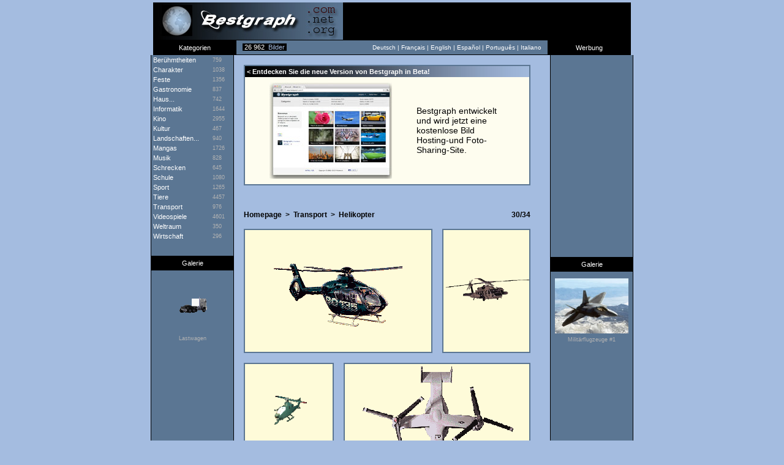

--- FILE ---
content_type: text/html; charset=UTF-8
request_url: https://de.bestgraph.com/gifs/helico-2.html
body_size: 3572
content:
<html><head><title>Helikopter | Animierte Gifs</title><meta http-equiv="content-type" content="text/html; charset=utf-8"><meta name="keywords" content="hintergrundbilder,wallpapers,wallpaper,gifs,gif,cliparts,clipart"><meta name="description" content="Helikopter : 34 animierte Gifs."><meta name="identifier-url" content="https://www.bestgraph.com"><meta http-equiv="content-language" content="de"><meta name="category" content="image"><link href="https://www.bestgraph.com/style.css" rel="stylesheet" type="text/css">
 <style type="text/css">
	div.adsense a:link,div.adsense a:active,div.adsense a:visited { color: #ffffff; font-family: Verdana, Arial, sans-serif; font-size: 11px; text-decoration: none; line-height: 16px; }
	div.adsense a:hover { text-decoration: underline; }
</style>
<script language="javascript">ouvert=0; prec=0; function select(rub){ if(document.getElementById){ if(prec != 0 && prec != rub) { document.getElementById(prec).style.display = "none"; document.getElementById(prec+2).style.display = "none"; ouvert=0; } if(ouvert != 1){ document.getElementById(rub).style.display = "block"; document.getElementById(rub+2).style.display = "block"; document.getElementById("case").style.display = "none"; ouvert=1; prec=rub; }else{ document.getElementById(rub).style.display = "none"; document.getElementById(rub+2).style.display = "none"; document.getElementById("case").style.display = "block"; ouvert=0; prec=0; } } }</script>
<script async src="https://pagead2.googlesyndication.com/pagead/js/adsbygoogle.js?client=ca-pub-3583490213759707"
     crossorigin="anonymous"></script>
</head><body topmargin="4" bgcolor="#A4BCE0">
<table width="780" height="62" border="0" align="center" cellpadding="0" cellspacing="0" bgcolor="#000000"><tr><td width="310" height="61"><div align="center"><a href="/index.html"><img src="https://www.bestgraph.com/logo.jpg" width="310" height="61" border="0" alt=""></a></div></td><td width="470" height="61"></td></tr><tr><td height="1" colspan="2"></td></tr></table><table width="780" height="24" border="0" align="center" cellpadding="0" cellspacing="0" bgcolor="#5B7693"><tr><td width="136" bgcolor="#000000"><div align="center" class="menutitre">Kategorien</div></td><td width="10" style="border-bottom: #000000 1px solid;"><span class="menutext">&nbsp;</span></td><td width="120" style="border-bottom: #000000 1px solid;"><span class="total_img">&nbsp;<font color="#FFFFFF">26 962</font>&nbsp;&nbsp;Bilder&nbsp;</span></td><td width="368" style="border-bottom: #000000 1px solid;"><div align="right"><span class="menutext">Deutsch&nbsp;|&nbsp;</span><a href="https://fr.bestgraph.com/gifs/helico-2.html" class="menulink">Fran&ccedil;ais</a><span class="menutext">&nbsp;|&nbsp;</span><a href="https://us.bestgraph.com/gifs/helico-2.html" class="menulink">English</a><span class="menutext">&nbsp;|&nbsp;</span><a href="https://es.bestgraph.com/gifs/helico-2.html" class="menulink">Espa&ntilde;ol</a><span class="menutext">&nbsp;|&nbsp;</span><a href="https://br.bestgraph.com/gifs/helico-2.html" class="menulink">Portugu&ecirc;s</a><span class="menutext">&nbsp;|&nbsp;</span><a href="https://it.bestgraph.com/gifs/helico-2.html" class="menulink">Italiano</a></div></td><td width="10" style="border-bottom: #000000 1px solid;"><span class="menutext">&nbsp;</span></td><td width="136" bgcolor="#000000"><div align="center" class="menutitre">Werbung</div></td></tr></table><table width="780" bgcolor="#5B7693" align="center" cellspacing="0" cellpadding="0" border="0"><tr><td width="134" valign="top" align="center" style="border-right: #000000 1px solid; border-left: #000000 1px solid;">
<table width="134" border="0" cellpadding="0" cellspacing="0"><tr onmouseover="if(self.rowID=='rubrique'){return;}this.className='menu'" onmouseout="if(self.rowID=='rubrique'){return;}this.className='rubrique'"><td width="100" height="16" onclick="self.location.href='/w-celebrites.html'"><a href="/w-celebrites.html" class="menucateg">&nbsp;Berühmtheiten</a></td><td width="34" height="16" onclick="self.location.href='/w-celebrites.html'"><span class="menu_nb">759</span></td></tr>
<tr onmouseover="if(self.rowID=='rubrique'){return;}this.className='menu'" onmouseout="if(self.rowID=='rubrique'){return;}this.className='rubrique'"><td width="100" height="16" onclick="self.location.href='/gc-personnages.html'"><a href="/gc-personnages.html" class="menucateg">&nbsp;Charakter</a></td><td width="34" height="16" onclick="self.location.href='/gc-personnages.html'"><span class="menu_nb">1038</span></td></tr>
<tr onmouseover="if(self.rowID=='rubrique'){return;}this.className='menu'" onmouseout="if(self.rowID=='rubrique'){return;}this.className='rubrique'"><td width="100" height="16" onclick="self.location.href='/gc-fetes.html'"><a href="/gc-fetes.html" class="menucateg">&nbsp;Feste</a></td><td width="34" height="16" onclick="self.location.href='/gc-fetes.html'"><span class="menu_nb">1356</span></td></tr>
<tr onmouseover="if(self.rowID=='rubrique'){return;}this.className='menu'" onmouseout="if(self.rowID=='rubrique'){return;}this.className='rubrique'"><td width="100" height="16" onclick="self.location.href='/gc-gastronomie.html'"><a href="/gc-gastronomie.html" class="menucateg">&nbsp;Gastronomie</a></td><td width="34" height="16" onclick="self.location.href='/gc-gastronomie.html'"><span class="menu_nb">837</span></td></tr>
<tr onmouseover="if(self.rowID=='rubrique'){return;}this.className='menu'" onmouseout="if(self.rowID=='rubrique'){return;}this.className='rubrique'"><td width="100" height="16" onclick="self.location.href='/maison.html'"><a href="/maison.html" class="menucateg">&nbsp;Haus...</a></td><td width="34" height="16" onclick="self.location.href='/maison.html'"><span class="menu_nb">742</span></td></tr>
<tr onmouseover="if(self.rowID=='rubrique'){return;}this.className='menu'" onmouseout="if(self.rowID=='rubrique'){return;}this.className='rubrique'"><td width="100" height="16" onclick="self.location.href='/info.html'"><a href="/info.html" class="menucateg">&nbsp;Informatik</a></td><td width="34" height="16" onclick="self.location.href='/info.html'"><span class="menu_nb">1644</span></td></tr>
<tr onmouseover="if(self.rowID=='rubrique'){return;}this.className='menu'" onmouseout="if(self.rowID=='rubrique'){return;}this.className='rubrique'"><td width="100" height="16" onclick="select('cinema')"><span class="menucateg">&nbsp;Kino</span></td><td width="34" height="16" onclick="select('cinema')"><span class="menu_nb">2955</span></td></tr>
<tr id="cinema" style="display: none" onmouseover="if(self.rowID=='rubrique'){return;}this.className='menu2'" onmouseout="if(self.rowID=='rubrique'){return;}this.className='rubrique'"><td height="12" colspan="2" onclick="self.location.href='/w-cinema.html'"><span class="menucateg2">&nbsp;>&nbsp;</span><a href="/w-cinema.html" class="menucateg2">Hintergrundbilder</a></td></tr>
<tr id="cinema2" style="display: none" onmouseover="if(self.rowID=='rubrique'){return;}this.className='menu2'" onmouseout="if(self.rowID=='rubrique'){return;}this.className='rubrique'"><td height="12" colspan="2" onclick="self.location.href='/gc-cinema.html'"><span class="menucateg2">&nbsp;>&nbsp;</span><a href="/gc-cinema.html" class="menucateg2">Animierte Gifs, Cliparts</a></td></tr>
<tr onmouseover="if(self.rowID=='rubrique'){return;}this.className='menu'" onmouseout="if(self.rowID=='rubrique'){return;}this.className='rubrique'"><td width="100" height="16" onclick="self.location.href='/culture.html'"><a href="/culture.html" class="menucateg">&nbsp;Kultur</a></td><td width="34" height="16" onclick="self.location.href='/culture.html'"><span class="menu_nb">467</span></td></tr>
<tr onmouseover="if(self.rowID=='rubrique'){return;}this.className='menu'" onmouseout="if(self.rowID=='rubrique'){return;}this.className='rubrique'"><td width="100" height="16" onclick="self.location.href='/paysages.html'"><a href="/paysages.html" class="menucateg">&nbsp;Landschaften...</a></td><td width="34" height="16" onclick="self.location.href='/paysages.html'"><span class="menu_nb">940</span></td></tr>
<tr onmouseover="if(self.rowID=='rubrique'){return;}this.className='menu'" onmouseout="if(self.rowID=='rubrique'){return;}this.className='rubrique'"><td width="100" height="16" onclick="self.location.href='/w-mangas.html'"><a href="/w-mangas.html" class="menucateg">&nbsp;Mangas</a></td><td width="34" height="16" onclick="self.location.href='/w-mangas.html'"><span class="menu_nb">1726</span></td></tr>
<tr onmouseover="if(self.rowID=='rubrique'){return;}this.className='menu'" onmouseout="if(self.rowID=='rubrique'){return;}this.className='rubrique'"><td width="100" height="16" onclick="self.location.href='/musique.html'"><a href="/musique.html" class="menucateg">&nbsp;Musik</a></td><td width="34" height="16" onclick="self.location.href='/musique.html'"><span class="menu_nb">828</span></td></tr>
<tr onmouseover="if(self.rowID=='rubrique'){return;}this.className='menu'" onmouseout="if(self.rowID=='rubrique'){return;}this.className='rubrique'"><td width="100" height="16" onclick="self.location.href='/gc-horreur.html'"><a href="/gc-horreur.html" class="menucateg">&nbsp;Schrecken</a></td><td width="34" height="16" onclick="self.location.href='/gc-horreur.html'"><span class="menu_nb">645</span></td></tr>
<tr onmouseover="if(self.rowID=='rubrique'){return;}this.className='menu'" onmouseout="if(self.rowID=='rubrique'){return;}this.className='rubrique'"><td width="100" height="16" onclick="self.location.href='/gc-ecole.html'"><a href="/gc-ecole.html" class="menucateg">&nbsp;Schule</a></td><td width="34" height="16" onclick="self.location.href='/gc-ecole.html'"><span class="menu_nb">1080</span></td></tr>
<tr onmouseover="if(self.rowID=='rubrique'){return;}this.className='menu'" onmouseout="if(self.rowID=='rubrique'){return;}this.className='rubrique'"><td width="100" height="16" onclick="self.location.href='/sports.html'"><a href="/sports.html" class="menucateg">&nbsp;Sport</a></td><td width="34" height="16" onclick="self.location.href='/sports.html'"><span class="menu_nb">1265</span></td></tr>
<tr onmouseover="if(self.rowID=='rubrique'){return;}this.className='menu'" onmouseout="if(self.rowID=='rubrique'){return;}this.className='rubrique'"><td width="100" height="16" onclick="select('animaux')"><span class="menucateg">&nbsp;Tiere</span></td><td width="34" height="16" onclick="select('animaux')"><span class="menu_nb">4457</span></td></tr>
<tr id="animaux" style="display: none" onmouseover="if(self.rowID=='rubrique'){return;}this.className='menu2'" onmouseout="if(self.rowID=='rubrique'){return;}this.className='rubrique'"><td height="12" colspan="2" onclick="self.location.href='/w-animaux.html'"><span class="menucateg2">&nbsp;>&nbsp;</span><a href="/w-animaux.html" class="menucateg2">Hintergrundbilder</a></td></tr>
<tr id="animaux2" style="display: none" onmouseover="if(self.rowID=='rubrique'){return;}this.className='menu2'" onmouseout="if(self.rowID=='rubrique'){return;}this.className='rubrique'"><td height="12" colspan="2" onclick="self.location.href='/gc-animaux.html'"><span class="menucateg2">&nbsp;>&nbsp;</span><a href="/gc-animaux.html" class="menucateg2">Animierte Gifs, Cliparts</a></td></tr>
<tr onmouseover="if(self.rowID=='rubrique'){return;}this.className='menu'" onmouseout="if(self.rowID=='rubrique'){return;}this.className='rubrique'"><td width="100" height="16" onclick="self.location.href='/transport.html'"><a href="/transport.html" class="menucateg">&nbsp;Transport</a></td><td width="34" height="16" onclick="self.location.href='/transport.html'"><span class="menu_nb">976</span></td></tr>
<tr onmouseover="if(self.rowID=='rubrique'){return;}this.className='menu'" onmouseout="if(self.rowID=='rubrique'){return;}this.className='rubrique'"><td width="100" height="16" onclick="select('jeux-video')"><span class="menucateg">&nbsp;Videospiele</span></td><td width="34" height="16" onclick="select('jeux-video')"><span class="menu_nb">4601</span></td></tr>
<tr id="jeux-video" style="display: none" onmouseover="if(self.rowID=='rubrique'){return;}this.className='menu2'" onmouseout="if(self.rowID=='rubrique'){return;}this.className='rubrique'"><td height="12" colspan="2" onclick="self.location.href='/w-jeux-video.html'"><span class="menucateg2">&nbsp;>&nbsp;</span><a href="/w-jeux-video.html" class="menucateg2">Hintergrundbilder</a></td></tr>
<tr id="jeux-video2" style="display: none" onmouseover="if(self.rowID=='rubrique'){return;}this.className='menu2'" onmouseout="if(self.rowID=='rubrique'){return;}this.className='rubrique'"><td height="12" colspan="2" onclick="self.location.href='/gc-jeux-video.html'"><span class="menucateg2">&nbsp;>&nbsp;</span><a href="/gc-jeux-video.html" class="menucateg2">Animierte Gifs, Cliparts</a></td></tr>
<tr onmouseover="if(self.rowID=='rubrique'){return;}this.className='menu'" onmouseout="if(self.rowID=='rubrique'){return;}this.className='rubrique'"><td width="100" height="16" onclick="self.location.href='/espace.html'"><a href="/espace.html" class="menucateg">&nbsp;Weltraum</a></td><td width="34" height="16" onclick="self.location.href='/espace.html'"><span class="menu_nb">350</span></td></tr>
<tr onmouseover="if(self.rowID=='rubrique'){return;}this.className='menu'" onmouseout="if(self.rowID=='rubrique'){return;}this.className='rubrique'"><td width="100" height="16" onclick="self.location.href='/gc-economie.html'"><a href="/gc-economie.html" class="menucateg">&nbsp;Wirtschaft</a></td><td width="34" height="16" onclick="self.location.href='/gc-economie.html'"><span class="menu_nb">296</span></td></tr>
<tr id="case" style="display: block;"><td height="24" colspan="2"></td></tr><tr><td width="134" height="24" bgcolor="#000000" colspan="2"><div align="center" class="menutitre">Galerie</div></td></tr><tr><td width="134" height="11" colspan="2"></td></tr><tr><td width="134" height="91" colspan="2"><div align="center"><a href="/gifs/camions-1.html"><img src="https://www.bestgraph.com/gifs/transport/camions/camions-02.gif" width="60" height="30" border="0"></a></div></td></tr><tr><td width="134" height="4" colspan="2"></td></tr><tr><td width="134" colspan="2"><div align="center"><a href="/gifs/camions-1.html" class="menugrise">Lastwagen</a></div></td></tr></table></td><td width="508" bgcolor="#A4BCE0" valign="top"><div class=popperlink id=topdecklink></div>
<script language="javascript">
<!--
domok = document.getElementById;
if (domok)
{
skn = document.getElementById("topdecklink").style;
if(navigator.appName.substring(0,3) == "Net")
document.captureEvents(Event.MOUSEMOVE);
document.onmousemove = get_mouse;
}
function poplink(msg)
{
var content ="<table border=0 cellpadding=0 cellspacing=0 bgcolor=#5B7693><tr><td><table width=100% border=0 cellpadding=2 cellspacing=2><tr><td bgcolor=#FEFBD9><span class=info-bulle>"+msg+"</span></td></tr></table></td></tr></table>";
if (domok)
{
document.getElementById("topdecklink").innerHTML = content;
skn.visibility = "visible";
}
}
function get_mouse(e)
{
var x = (navigator.appName.substring(0,3) == "Net") ? e.pageX : event.x+document.body.scrollLeft;
var y = (navigator.appName.substring(0,3) == "Net") ? e.pageY : event.y+document.body.scrollTop;
skn.left = x+15;
skn.top = y-8;
}
function killlink()
{
if (domok) skn.visibility = "hidden";
}
//-->
</script>
<table width="508" cellspacing="16" cellpadding="0" border="0"><tr><td colspan="3" bgcolor="#FEFDEF" class="tableau"><table width="100%" height="100%" cellspacing="0" cellpadding="0" border="0"><tr><td colspan="4" height="18" background="https://www.bestgraph.com/barre.jpg" class="categ">&nbsp;&lt;&nbsp;Entdecken Sie die neue Version von Bestgraph in Beta!</td></tr><tr><td colspan="4" height="9"></td></tr><tr><td width="40"></td><td width="240"><a href="https://www.bestgraph.com/de"><img src="https://www.bestgraph.com/img/bestgraph2/bestgraph2-home.jpg" alt="Bestgraph" border="0"></a></td><td><p><a href="https://www.bestgraph.com/de" class="gifactu" style="font-size: 14px !important;">Bestgraph entwickelt und wird jetzt eine kostenlose Bild Hosting-und Foto-Sharing-Site.</a></p></td><td width="40"></td></tr><tr><td colspan="4" height="9"></td></tr></table></td><td width="17"></td></tr><tr><td colspan="2" height="9"></td></tr><tr><td colspan="3"><table width="100%" cellspacing="0" cellpadding="0" border="0"><tr><td><a href="/index.html" class="retour">Homepage</a><span class="retour">&nbsp;&nbsp;&gt;&nbsp;&nbsp;</span><a href="/transport.html" class="retour">Transport</a><span class="retour">&nbsp;&nbsp;&gt;&nbsp;&nbsp;</span><h1><b>Helikopter</b></h1></td><td><div align="right" class="retour">30/34</div></td></tr></table></td></tr><tr><td bgcolor="#FEFBD9" colspan="2" width="312" height="134" class="tableau"><table width="100%" height="100%" cellspacing="0" cellpadding="0" border="0"><tr><td height="4"></td></tr><tr><td><div align="center"><img src="https://www.bestgraph.com/gifs/transport/helico/helico-16.gif" width="210" height="187" border="0" onmouseover="poplink('11,7 KB<br>210x187');" onmouseout="killlink()"></div></td></tr><tr><td height="4"></td></tr><tr><td height="4"></td></tr></table></td><td bgcolor="#FEFBD9" width="148" height="134" class="tableau"><table width="100%" height="100%" cellspacing="0" cellpadding="0" border="0"><tr><td height="4"></td></tr><tr><td><div align="center"><img src="https://www.bestgraph.com/gifs/transport/helico/helico-17.gif" width="140" height="38" border="0" onmouseover="poplink('11,9 KB<br>400x107');" onmouseout="killlink()"></div></td></tr><tr><td height="4"></td></tr><tr><td height="4"></td></tr></table></td></tr><tr><td bgcolor="#FEFBD9" width="148" height="134" class="tableau"><table width="100%" height="100%" cellspacing="0" cellpadding="0" border="0"><tr><td height="4"></td></tr><tr><td><div align="center"><img src="https://www.bestgraph.com/gifs/transport/helico/helico-18.gif" width="140" height="117" border="0" onmouseover="poplink('13,8 KB<br>150x125');" onmouseout="killlink()"></div></td></tr><tr><td height="4"></td></tr><tr><td height="4"></td></tr></table></td><td bgcolor="#FEFBD9" colspan="2" width="312" height="134" class="tableau"><table width="100%" height="100%" cellspacing="0" cellpadding="0" border="0"><tr><td height="4"></td></tr><tr><td><div align="center"><img src="https://www.bestgraph.com/gifs/transport/helico/helico-19.gif" width="250" height="156" border="0" onmouseover="poplink('14,6 KB<br>250x156');" onmouseout="killlink()"></div></td></tr><tr><td height="4"></td></tr><tr><td height="4"></td></tr></table></td></tr><tr><td bgcolor="#FEFBD9" colspan="2" width="312" height="134" class="tableau"><table width="100%" height="100%" cellspacing="0" cellpadding="0" border="0"><tr><td height="4"></td></tr><tr><td><div align="center"><img src="https://www.bestgraph.com/gifs/transport/helico/helico-20.gif" width="200" height="60" border="0" onmouseover="poplink('18,0 KB<br>200x60');" onmouseout="killlink()"></div></td></tr><tr><td height="4"></td></tr><tr><td height="4"></td></tr></table></td><td bgcolor="#FEFBD9" width="148" height="134" class="tableau"><table width="100%" height="100%" cellspacing="0" cellpadding="0" border="0"><tr><td height="4"></td></tr><tr><td><div align="center"><img src="https://www.bestgraph.com/gifs/transport/helico/helico-21.gif" width="140" height="105" border="0" onmouseover="poplink('21,4 KB<br>160x120');" onmouseout="killlink()"></div></td></tr><tr><td height="4"></td></tr><tr><td height="4"></td></tr></table></td></tr><tr><td bgcolor="#FEFBD9" colspan="2" width="312" height="134" class="tableau"><table width="100%" height="100%" cellspacing="0" cellpadding="0" border="0"><tr><td height="4"></td></tr><tr><td><div align="center"><img src="https://www.bestgraph.com/gifs/transport/helico/helico-22.gif" width="216" height="115" border="0" onmouseover="poplink('27,7 KB<br>216x115');" onmouseout="killlink()"></div></td></tr><tr><td height="4"></td></tr><tr><td height="4"></td></tr></table></td><td bgcolor="#FEFBD9" width="148" height="134" class="tableau"><table width="100%" height="100%" cellspacing="0" cellpadding="0" border="0"><tr><td height="4"></td></tr><tr><td><div align="center"><img src="https://www.bestgraph.com/gifs/transport/helico/helico-23.gif" width="140" height="109" border="0" onmouseover="poplink('30,9 KB<br>220x170');" onmouseout="killlink()"></div></td></tr><tr><td height="4"></td></tr><tr><td height="4"></td></tr></table></td></tr><tr><td bgcolor="#FEFBD9" colspan="2" width="312" height="134" class="tableau"><table width="100%" height="100%" cellspacing="0" cellpadding="0" border="0"><tr><td height="4"></td></tr><tr><td><div align="center"><img src="https://www.bestgraph.com/gifs/transport/helico/helico-24.gif" width="250" height="109" border="0" onmouseover="poplink('36,9 KB<br>250x109');" onmouseout="killlink()"></div></td></tr><tr><td height="4"></td></tr><tr><td height="4"></td></tr></table></td><td bgcolor="#FEFBD9" width="148" height="134" class="tableau"><table width="100%" height="100%" cellspacing="0" cellpadding="0" border="0"><tr><td height="4"></td></tr><tr><td><div align="center"><img src="https://www.bestgraph.com/gifs/transport/helico/helico-25.gif" width="140" height="77" border="0" onmouseover="poplink('39,5 KB<br>225x123');" onmouseout="killlink()"></div></td></tr><tr><td height="4"></td></tr><tr><td height="4"></td></tr></table></td></tr><tr><td bgcolor="#FEFBD9" width="148" height="134" class="tableau"><table width="100%" height="100%" cellspacing="0" cellpadding="0" border="0"><tr><td height="4"></td></tr><tr><td><div align="center"><img src="https://www.bestgraph.com/gifs/transport/helico/helico-26.gif" width="106" height="64" border="0" onmouseover="poplink('40,3 KB<br>106x64');" onmouseout="killlink()"></div></td></tr><tr><td height="4"></td></tr><tr><td height="4"></td></tr></table></td><td bgcolor="#FEFBD9" colspan="2" width="312" height="134" class="tableau"><table width="100%" height="100%" cellspacing="0" cellpadding="0" border="0"><tr><td height="4"></td></tr><tr><td><div align="center"><img src="https://www.bestgraph.com/gifs/transport/helico/helico-27.gif" width="264" height="167" border="0" onmouseover="poplink('27,3 KB<br>264x167');" onmouseout="killlink()"></div></td></tr><tr><td height="4"></td></tr><tr><td height="4"></td></tr></table></td></tr><tr><td bgcolor="#FEFBD9" colspan="2" width="312" height="134" class="tableau"><table width="100%" height="100%" cellspacing="0" cellpadding="0" border="0"><tr><td height="4"></td></tr><tr><td><div align="center"><img src="https://www.bestgraph.com/gifs/transport/helico/helico-28.gif" width="304" height="203" border="0" onmouseover="poplink('18,8 KB<br>312x208');" onmouseout="killlink()"></div></td></tr><tr><td height="4"></td></tr><tr><td height="4"></td></tr></table></td><td bgcolor="#FEFBD9" width="148" height="134" class="tableau"><table width="100%" height="100%" cellspacing="0" cellpadding="0" border="0"><tr><td height="4"></td></tr><tr><td><div align="center"><img src="https://www.bestgraph.com/gifs/transport/helico/helico-29.gif" width="130" height="100" border="0" onmouseover="poplink('26,7 KB<br>130x100');" onmouseout="killlink()"></div></td></tr><tr><td height="4"></td></tr><tr><td height="4"></td></tr></table></td></tr><tr><td bgcolor="#FEFBD9" colspan="2" width="312" height="134" class="tableau"><table width="100%" height="100%" cellspacing="0" cellpadding="0" border="0"><tr><td height="4"></td></tr><tr><td><div align="center"><img src="https://www.bestgraph.com/gifs/transport/helico/helico-30.gif" width="250" height="200" border="0" onmouseover="poplink('23,5 KB<br>250x200');" onmouseout="killlink()"></div></td></tr><tr><td height="4"></td></tr><tr><td height="4"></td></tr></table></td><td width="148"></td></tr><tr><td width="148" height="1"></td><td width="148" height="1"></td><td width="148" height="1"></td></tr></table><div align="center"><a href="/gifs/helico-1.html" class="page">Seite 1</a><span class="page">&nbsp;-&nbsp;</span><span class="page_active">Seite 2</span><span class="page">&nbsp;-&nbsp;</span><a href="/gifs/helico-3.html" class="page">Seite 3</a></div></td><td width="134" align="center" valign="top" style="border-right: #000000 1px solid; border-left: #000000 1px solid;">
<table width="134" border="0" cellspacing="0" cellpadding="0"><tr><td height="290px"></td></tr><tr><td height="40px">&nbsp;</td></tr><tr><td width="134" height="24" bgcolor="#000000" colspan="2"><div align="center" class="menutitre">Galerie</div></td></tr><tr><td width="134" height="11" colspan="2"></td></tr><tr><td width="134" height="91" colspan="2"><div align="center"><a href="/wallpapers/avion_mil1-1.html"><img src="https://www.bestgraph.com/wallpapers/transport/avion_mil1/tn/tn_avion_mil1-57.jpg" width="120" height="90" border="0"></a></div></td></tr><tr><td width="134" height="4" colspan="2"></td></tr><tr><td width="134" colspan="2"><div align="center"><a href="/wallpapers/avion_mil1-1.html" class="menugrise">Militärflugzeuge #1</a></div></td></tr></table></td></tr></table><table width="780" bgcolor="#5B7693" align="center" cellspacing="0" cellpadding="0" border="0"><tr><td width="134" height="40" style="border-right: #000000 1px solid; border-left: #000000 1px solid;"><span class="menutext">&nbsp;</span></td><td width="508" height="40" bgcolor="#A4BCE0"></td><td width="134" height="40" style="border-right: #000000 1px solid; border-left: #000000 1px solid;"><span class="menutext">&nbsp;</span></td></tr><tr><td width="134" style="border-right: #000000 1px solid; border-left: #000000 1px solid;"><span class="menutext">&nbsp;</span></td><td width="508" bgcolor="#A4BCE0"><div align="center" class="page_generee">- Page generated in 0.009 sec. -</div></td><td width="134" style="border-right: #000000 1px solid; border-left: #000000 1px solid;"><span class="menutext">&nbsp;</span></td></tr><tr><td width="134" height="9" style="border-right: #000000 1px solid; border-left: #000000 1px solid;"><span class="menutext">&nbsp;</span></td><td width="508" height="9" bgcolor="#A4BCE0"></td><td width="134" height="9" style="border-right: #000000 1px solid; border-left: #000000 1px solid;"><span class="menutext">&nbsp;</span></td></tr><tr><td width="134" height="33" style="border-left: #000000 1px solid; border-bottom: #000000 1px solid;"></td>
<td width="508" height="33" style="border-top: #000000 1px solid; border-bottom: #000000 1px solid;"><div align="center"><span class="menutext">&copy; R-Network 2002-2026</span></div></td><td width="134" height="33" style="border-right: #000000 1px solid; border-bottom: #000000 1px solid;">&nbsp;</td></tr></table>
<br><br><!-- 22/01/2026 20:49 --><script defer src="https://static.cloudflareinsights.com/beacon.min.js/vcd15cbe7772f49c399c6a5babf22c1241717689176015" integrity="sha512-ZpsOmlRQV6y907TI0dKBHq9Md29nnaEIPlkf84rnaERnq6zvWvPUqr2ft8M1aS28oN72PdrCzSjY4U6VaAw1EQ==" data-cf-beacon='{"version":"2024.11.0","token":"5d9befe70e85478f8c2774cff79fb234","r":1,"server_timing":{"name":{"cfCacheStatus":true,"cfEdge":true,"cfExtPri":true,"cfL4":true,"cfOrigin":true,"cfSpeedBrain":true},"location_startswith":null}}' crossorigin="anonymous"></script>
</body></html>


--- FILE ---
content_type: text/html; charset=utf-8
request_url: https://www.google.com/recaptcha/api2/aframe
body_size: 267
content:
<!DOCTYPE HTML><html><head><meta http-equiv="content-type" content="text/html; charset=UTF-8"></head><body><script nonce="dNwK39XdDIx93s4PQeYVUg">/** Anti-fraud and anti-abuse applications only. See google.com/recaptcha */ try{var clients={'sodar':'https://pagead2.googlesyndication.com/pagead/sodar?'};window.addEventListener("message",function(a){try{if(a.source===window.parent){var b=JSON.parse(a.data);var c=clients[b['id']];if(c){var d=document.createElement('img');d.src=c+b['params']+'&rc='+(localStorage.getItem("rc::a")?sessionStorage.getItem("rc::b"):"");window.document.body.appendChild(d);sessionStorage.setItem("rc::e",parseInt(sessionStorage.getItem("rc::e")||0)+1);localStorage.setItem("rc::h",'1769111378094');}}}catch(b){}});window.parent.postMessage("_grecaptcha_ready", "*");}catch(b){}</script></body></html>